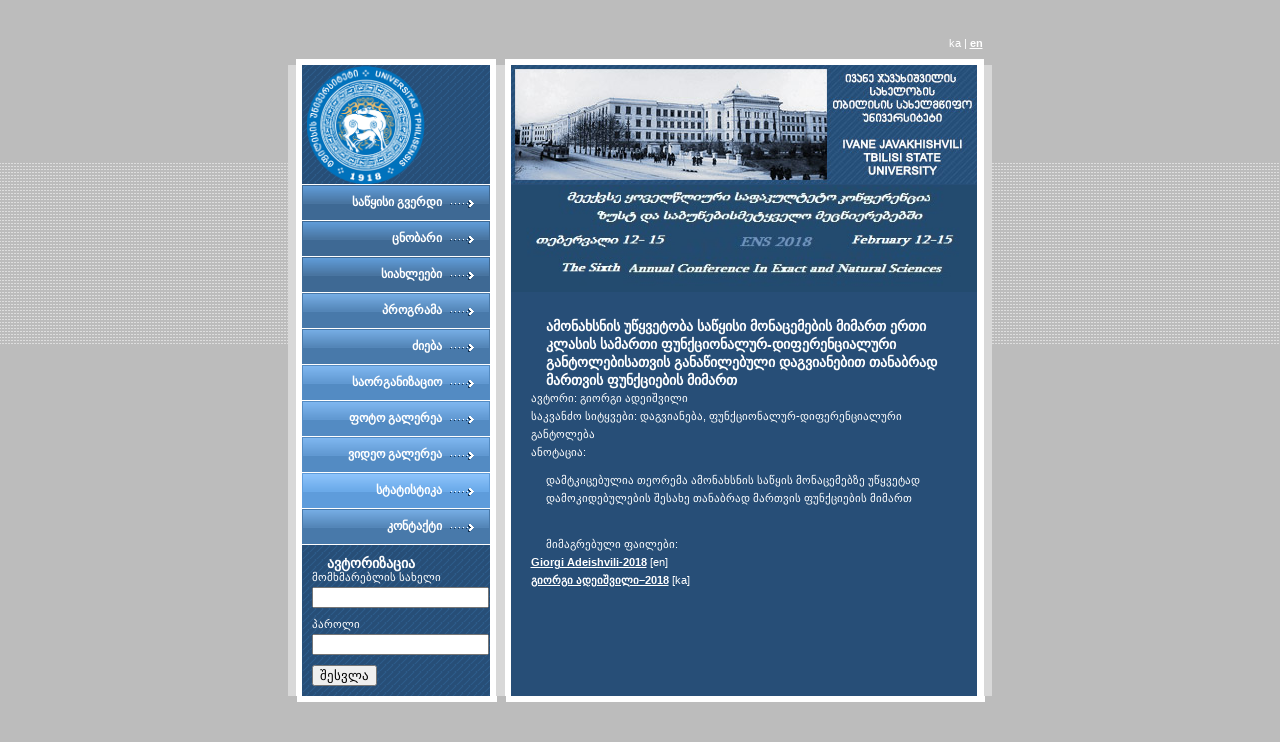

--- FILE ---
content_type: text/html; charset=utf-8
request_url: http://conference.ens-2018.tsu.ge/lecture/view/880
body_size: 2348
content:
<!DOCTYPE html PUBLIC "-//W3C//DTD XHTML 1.0 Transitional//EN" "http://www.w3.org/TR/xhtml1/DTD/xhtml1-transitional.dtd">
<html xmlns="http://www.w3.org/1999/xhtml"><head>
<meta http-equiv="Content-Type" content="text/html; charset=utf-8" /><title>The  Scientific Conference - ENS-2018</title>

<meta name="keywords" content="Conference, Exact, Natural, Computer Science, Annual" />
<meta name="description" content="Annual Conference In Exact and Natural Sciences" />
<link rel="shortcut icon" href="/favicon.ico" type="image/x-icon" />

<link href="http://conference.ens-2018.tsu.ge/media/css/style.css" rel="stylesheet" type="text/css" />
<link rel="stylesheet" type="text/css" href="http://conference.ens-2018.tsu.ge//media/js/fancybox-1.3.4/jquery.fancybox-1.3.4.css" media="screen" />
<!--[if IE ]> <link href="http://conference.ens-2018.tsu.ge/media/css/ie.css" rel="stylesheet" type="text/css" /> <![endif]-->
<!-- script type="text/javascript" src="http://ajax.googleapis.com/ajax/libs/jquery/1.4/jquery.min.js"></script-->
<script type="text/javascript" src="http://conference.ens-2018.tsu.ge//media/js/fancybox-1.3.4/jquery-1.4.3.min.js"></script>
<script type="text/javascript" src="http://conference.ens-2018.tsu.ge//media/js/highcharts/highcharts.js"></script>
</head>

<body>
<div id="main">
<div id="lang-selector">
	﻿ka | <a href="http://conference.ens-2018.tsu.ge/en/lecture/view/880">en</a><br/>
</div>
<div class="clear"></div>
<div id="interior">

<div id="top">
<div id="logo"><a href="http://conference.ens-2018.tsu.ge/"><img src="http://conference.ens-2018.tsu.ge/media/images/tsu-logo.png" alt="Company Name TODO" border="0" style="padding-left:5px;"/></a></div>
<div id="slogan"><img src="http://conference.ens-2018.tsu.ge/media/images/INTRO.jpg" alt="Company Slogan TODO" /></div>
</div>
<div class="clear"></div>
<div id="mid">
<div id="left">
	
	<div id="navbar">
		<ul>
			<li class="button2"><a  href="http://conference.ens-2018.tsu.ge/page/index">საწყისი გვერდი</a></li>
			<li class="button2"><a  href="http://conference.ens-2018.tsu.ge/page/view/call_for_papers">ცნობარი</a></li>
			<li class="button2"><a  href="http://conference.ens-2018.tsu.ge/news/list">სიახლეები</a></li>
			<li class="button3"><a  href="http://conference.ens-2018.tsu.ge/page/program">პროგრამა</a></li>
			<li class="button3"><a  href="http://conference.ens-2018.tsu.ge/page/search">ძიება</a></li>
			<li class="button4"><a  href="http://conference.ens-2018.tsu.ge/page/view/org_committee">საორგანიზაციო კომიტეტი</a></li>
            <li class="button4"><a  href="http://conference.ens-2018.tsu.ge/album/list">ფოტო გალერეა</a></li>   
		<li class="button4"><a  href="http://conference.ens-2018.tsu.ge/page/view/video">ვიდეო გალერეა</a></li>         
			<li class="buttonlast"><a  href="http://conference.ens-2018.tsu.ge/page/statistics">სტატისტიკა</a></li>
            <li class="button3"><a  href="http://conference.ens-2018.tsu.ge/page/contact">კონტაქტი</a></li>
		</ul>
	</div>
	<div class="clear"></div>

<div id="user-data">
					<h1>ავტორიზაცია</h1>
			<form method="post" action="http://conference.ens-2018.tsu.ge/user/login">
			მომხმარებლის სახელი <input type="text" name="username"/><br/>
			პაროლი <input type="password" name="password"/><br/>
			<button type="submit" />შესვლა</button>
			</form>
			</div>

</div>
<div id="right"><img src="http://conference.ens-2018.tsu.ge/media/images/Tsu_old.jpg" alt="TSU2016" width="466" height="107" /></div>
<div id="maintext">


<!--p align="right">&nbsp;</p-->

<h1>ამონახსნის უწყვეტობა საწყისი მონაცემების მიმართ  ერთი კლასის სამართი ფუნქციონალურ-დიფერენციალური განტოლებისათვის  განაწილებული დაგვიანებით  თანაბრად მართვის ფუნქციების მიმართ </h1>
ავტორი: 
	გიორგი ადეიშვილი<br/>

	საკვანძო სიტყვები: დაგვიანება, ფუნქციონალურ-დიფერენციალური განტოლება	<br/>


	ანოტაცია:
	<p>დამტკიცებულია თეორემა ამონახსნის საწყის მონაცემებზე უწყვეტად დამოკიდებულების  შესახე თანაბრად     მართვის ფუნქციების მიმართ</p>
	<br/>

	<p>მიმაგრებული ფაილები:</p>
			<a href="http://conference.ens-2018.tsu.ge/uploads/5a5f08c7a6529Giorgi_Adeishvili-2018.pdf"> Giorgi Adeishvili-2018</a> [en]<br/>
			<a href="http://conference.ens-2018.tsu.ge/uploads/5a5f088f8906bგიორგი_ადეიშვილი-2018.pdf"> გიორგი ადეიშვილი–2018</a> [ka]<br/>
	


</div>
</div>
<div class="clear"></div>
</div>
</div>
<div id="footer"> &copy; TSU | <a href="sitemap.html">Site Map</a></div>

	<div style="display:none">
	<br />
	<!-- This template is provided free of charge as long as you keep the link to http://webdevelopmentquote.com -->
	<a href="http://webdevelopmentquote.com/" target="_blank" style="text-decoration: none;">Web Development</a> by
	WebDevelopmentQuote.com
	<div style="font-size: 0.8em; text-align: center; margin-top: 1em; margin-bottom: 1em;">
	Design downloaded from <a href="http://www.freewebtemplates.com/">Free
	Templates</a> - your source for free web templates<br />
	Supported by <a href="http://www.hosting24.com/" target="_blank">Hosting24.com</a>
	</div>
</div>
<script type="text/javascript" src="http://conference.ens-2018.tsu.ge//media/js/confirmation.js"></script>
<script type="text/javascript">

  var _gaq = _gaq || [];
  _gaq.push(['_setAccount', 'UA-37642884-1']);
  _gaq.push(['_trackPageview']);

  (function() {
    var ga = document.createElement('script'); ga.type = 'text/javascript'; ga.async = true;
    ga.src = ('https:' == document.location.protocol ? 'https://ssl' : 'http://www') + '.google-analytics.com/ga.js';
    var s = document.getElementsByTagName('script')[0]; s.parentNode.insertBefore(ga, s);
  })();

</script></body></html>


--- FILE ---
content_type: text/css
request_url: http://conference.ens-2018.tsu.ge/media/css/style.css
body_size: 1209
content:
body {
	font-family: Verdana, Arial, Helvetica, sans-serif;
	font-size: 11px;
	color: #FFFFFF;
	text-decoration: none;
	background-color: #bcbcbc;
	margin:0;
	padding:27px 0 0 0;
	background-image: url(../images/bg-body.gif);
	background-repeat: repeat-x;
	background-position: center top;
}
#main {
	width:705px;
	margin:auto;
	background-image: url(../images/bg-main-top-bottom.gif);
	background-repeat: no-repeat;
	background-position: center bottom;
	border:0;
	padding:0 0 6px 0;
}
#top {
	background-image: url(../images/bg-main-top-bottom.gif);
	background-repeat: no-repeat;
	background-position: center top;
	padding:6px 15px 0 14px
}
#logo {
	display:block;
	float:left;
	width:188px;
	border-bottom:1px solid #FFFFFF;
}
#slogan {
	display:block;
	float:right;
	width:466px;
	}
#interior {
	
	background-image: url(../images/bg-interior.gif);
	background-repeat: repeat-y;
	background-position: center center;
	width:704px;
	/*height:300px;*/
}
#mid {
	padding:0 15px 0 14px
}
#left {
	display:block;
	float:left;
	width:188px;
}
#right {
	display:block;
	float:right;
	width:466px;
}
#maintext {
	display:block;
	float:right;
	width:426px;
	padding:15px 20px 10px 20px;
	line-height:18px;
}
#maintext1 {
	display:block;
	float:right;
	width:426px;
	padding:15px 20px 10px 20px;
	line-height:18px;
	
}
div#navbar {
	width: 188px;
	display:block;
	float:left;
}
div#navbar ul {
	margin:0;
	padding:0;
}
div#navbar li {
	list-style-type:none;
	display:block;
	float:right;
	width:188px;
	height:35px;
	text-align:right;
	border-bottom:1px solid #FFFFFF;
}
div#navbar li.button1 {
	background-image: url(../images/bg-button-1.gif);
	background-repeat: no-repeat;
}
div#navbar li.button2 {
	background-image: url(../images/bg-button-2.gif);
	background-repeat: no-repeat;
}
div#navbar li.button3 {
	background-image: url(../images/bg-button-3.gif);
	background-repeat: no-repeat;
}
div#navbar li.button4 {
	background-image: url(../images/bg-button-4.gif);
	background-repeat: no-repeat;
}
div#navbar li.buttonlast {
	background-image: url(../images/bg-button-last.gif);
	background-repeat: no-repeat;
}
div#navbar li a {
	display:block;
	float:left;
	width:140px;
	height:35px;
	text-decoration: none;
	margin:0;
	padding:0;
	color: #FFFFFF;	
	font-family: Arial, Helvetica, sans-serif;
	font-size: 12px;
	font-weight:bold;
	line-height:35px;
	padding-right:45px;
	background-image: url(../images/arrow-button.gif);
	background-repeat: no-repeat;
}
div#navbar li a:link {
	color: #FFFFFF:
}
div#navbar li a:visited {
	color: #FFFFFF;
}
div#navbar li a:hover {
	color: #FFFFFF;
	text-decoration:underline;
	background-image: url(../images/arrow-button-over.gif);
	background-repeat: no-repeat;
}
h1, h2, h3, h4, h5, h6 { 
	margin: 15px 0;
}
h1 {
	font-family: Verdana, Arial, Helvetica, sans-serif;
	font-size: 14px;
	color: #FFFFFF;
	font-weight:bold;
	margin: 10px 0 0 15px;
}
p { 
	margin: 10px 0 0 15px;
}
ul, ol { 
	margin: 15px 0 0 15px;
}
.clear {
	clear:both;
}
a, a:visited {
	color:#FFFFFF;
	text-decoration:underline;
	font-weight:bold;
}
a:hover {
	color:#8ac1fa;
	text-decoration:none;
}
#footer {
	font-size: 11px;
	color:#747474;
	text-align:center;
	padding:20px;
	line-height:18px;
}
#footer a:link, #footer a:visited {
	color:#747474;
	text-decoration:none;
	font-weight:normal;
}
#footer a:hover {
	color:#747474;
	text-decoration:underline;
}


/* Added styles */
#lang-selector {
	margin:10px; 
	float:right;
}

#user-data {
	margin:10px;
}
#user-data  input{	
	margin:3px 0px 10px 0px;
}

.failure-msg{
	color:#F7E9EA;
	padding:15px;
	background:#DB162A;
	border:1px solid #E34D5C;
	margin-bottom:35px;
	font-size:12px;
	line-height:22px;
}

.success-msg{
	color:#F7E9EA;
	padding:15px;
	background:#219C25;
	border:1px solid #33B037;
	margin-bottom:35px;
	font-size:12px;
	line-height:22px;
}

.gallery-image {
	width:160px;
	float:left;
	margin:10px;
	margin-right:20px;
	padding:5px;
	border:1px solid #324057;
	background:#fff;
	color:#243D6B;
}

.gallery-image  a{
	color:#243D6B;
	font-weight:normal;
}

.gallery-image img{
	margin-bottom:5px;
}

/********** Tooltip-confirmation **********/

.confirm {
	display: inline;
	position: relative;
	background: url(../images/tooltip.png) no-repeat -1000px -1000px; /* Preload tooltip image */
}

.tooltip {
	background: url(../images/tooltip.png) no-repeat;
	
	display: none;
	height: 48px;
	left: -14px;
	padding: 7px;
	position: absolute;
	top: -48px;
	width: 103px;
}

.tooltip p {
	line-height: 10px;
	margin-bottom: -5px;
	margin-top:0px;
}

.tooltip a {
	color: #00a8ff;
	background:none !important;
}

/* End of Tooltip-confirmation */

--- FILE ---
content_type: application/javascript
request_url: http://conference.ens-2018.tsu.ge//media/js/confirmation.js
body_size: 451
content:
// Tooltip-confirmation
$(document).ready(function(){
	$('.confirmation').wrap('<div class="confirm" />');
	
		$('.confirm > a').click(function() {
			$('.tooltip').fadeOut(200, function() { // Remove all tooltips
				$(this).remove();
			});
			var link = $(this).parent().children("a").attr('href'); // Get the requested link
			$(this).parent().append('<div class="tooltip"><p>ნამდვილად?<br/><br/></p><a href="' + link + '">დიახ</a> | <a href="#" class="close">არა</a></div>'); // Adding the tooltip to the DOM
			
			$('.close').click(function() { // Closing the tooltip
				$('.tooltip').fadeOut(200, function() {
					$(this).remove();
				});
				return false;
			});

			$(this).parent().children('.tooltip').fadeIn(200);
			return false; // Make sure it doesn't follow the link immediately
		});
});
		